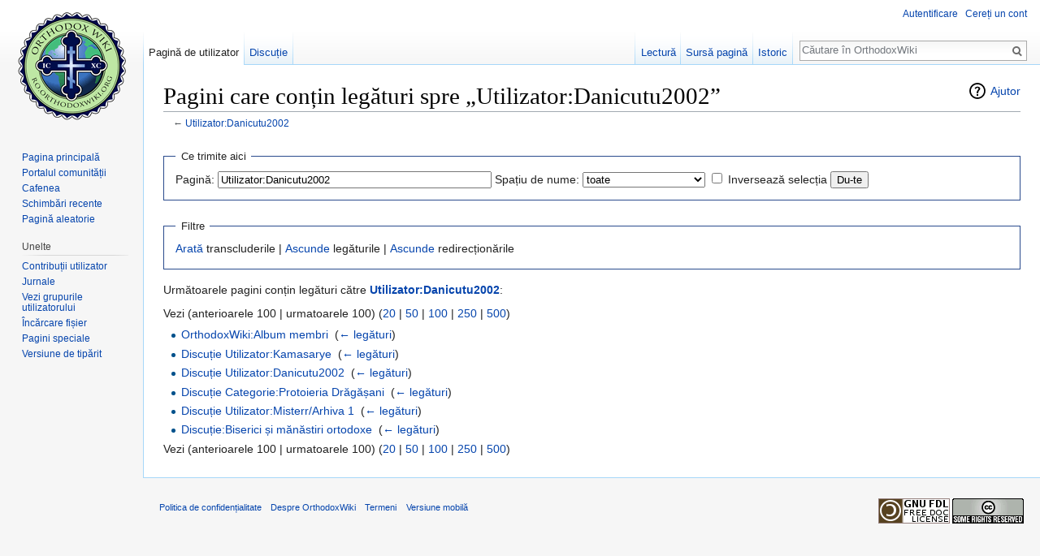

--- FILE ---
content_type: text/html; charset=UTF-8
request_url: https://ro.orthodoxwiki.org/index.php?title=Special:Ce_se_leag%C4%83_aici/Utilizator:Danicutu2002&hidetrans=1&limit=100
body_size: 5007
content:
<!DOCTYPE html>
<html class="client-nojs" lang="ro" dir="ltr">
<head>
<meta charset="UTF-8"/>
<title>Pagini care conțin legături spre „Utilizator:Danicutu2002” - OrthodoxWiki</title>
<script>document.documentElement.className = document.documentElement.className.replace( /(^|\s)client-nojs(\s|$)/, "$1client-js$2" );</script>
<script>(window.RLQ=window.RLQ||[]).push(function(){mw.config.set({"wgCanonicalNamespace":"Special","wgCanonicalSpecialPageName":"Whatlinkshere","wgNamespaceNumber":-1,"wgPageName":"Special:Ce_se_leagă_aici/Utilizator:Danicutu2002","wgTitle":"Ce se leagă aici/Utilizator:Danicutu2002","wgCurRevisionId":0,"wgRevisionId":0,"wgArticleId":0,"wgIsArticle":false,"wgIsRedirect":false,"wgAction":"view","wgUserName":null,"wgUserGroups":["*"],"wgCategories":[],"wgBreakFrames":true,"wgPageContentLanguage":"ro","wgPageContentModel":"wikitext","wgSeparatorTransformTable":[",\t.",".\t,"],"wgDigitTransformTable":["",""],"wgDefaultDateFormat":"dmy","wgMonthNames":["","ianuarie","februarie","martie","aprilie","mai","iunie","iulie","august","septembrie","octombrie","noiembrie","decembrie"],"wgMonthNamesShort":["","ian","feb","mar","apr","mai","iun","iul","aug","sept","oct","nov","dec"],"wgRelevantPageName":"Utilizator:Danicutu2002","wgRelevantArticleId":5884,"wgRequestId":"daf2eabdb97dece1ca7a19f7","wgIsProbablyEditable":false,"wgRelevantPageIsProbablyEditable":false,"wgRelevantUserName":"Danicutu2002","wgWikiEditorEnabledModules":{"toolbar":true,"preview":true,"publish":true},"wgPreferredVariant":"ro","wgMFExpandAllSectionsUserOption":false,"wgMFDisplayWikibaseDescriptions":{"search":false,"nearby":false,"watchlist":false,"tagline":false}});mw.loader.state({"site.styles":"ready","noscript":"ready","user.styles":"ready","user":"ready","user.options":"loading","user.tokens":"loading","mediawiki.helplink":"ready","mediawiki.legacy.shared":"ready","mediawiki.legacy.commonPrint":"ready","mediawiki.sectionAnchor":"ready","mediawiki.skinning.interface":"ready","skins.vector.styles":"ready"});mw.loader.implement("user.options@0mkdjxc",function($,jQuery,require,module){mw.user.options.set({"variant":"ro"});});mw.loader.implement("user.tokens@1i29mvf",function ( $, jQuery, require, module ) {
mw.user.tokens.set({"editToken":"+\\","patrolToken":"+\\","watchToken":"+\\","csrfToken":"+\\"});/*@nomin*/

});mw.loader.load(["site","mediawiki.page.startup","mediawiki.user","mediawiki.hidpi","mediawiki.page.ready","mediawiki.searchSuggest","ext.CustomCSS","skins.vector.js"]);});</script>
<link rel="stylesheet" href="/load.php?debug=false&amp;lang=ro&amp;modules=mediawiki.helplink%2CsectionAnchor%7Cmediawiki.legacy.commonPrint%2Cshared%7Cmediawiki.skinning.interface%7Cskins.vector.styles&amp;only=styles&amp;skin=vector"/>
<script async="" src="/load.php?debug=false&amp;lang=ro&amp;modules=startup&amp;only=scripts&amp;skin=vector"></script>
<meta name="ResourceLoaderDynamicStyles" content=""/>
<meta name="generator" content="MediaWiki 1.30.0"/>
<meta name="robots" content="noindex,nofollow"/>
<link rel="shortcut icon" href="/assets/favicon.ico"/>
<link rel="search" type="application/opensearchdescription+xml" href="/opensearch_desc.php" title="OrthodoxWiki (ro)"/>
<link rel="EditURI" type="application/rsd+xml" href="https://ro.orthodoxwiki.org/api.php?action=rsd"/>
<link rel="license" href="/OrthodoxWiki:Copyrights"/>
<link rel="alternate" type="application/atom+xml" title="OrthodoxWiki Abonare Atom" href="/index.php?title=Special:Schimb%C4%83ri_recente&amp;feed=atom"/>
<!--[if lt IE 9]><script src="/resources/lib/html5shiv/html5shiv.min.js"></script><![endif]-->
</head>
<body class="mediawiki ltr sitedir-ltr mw-hide-empty-elt ns--1 ns-special mw-special-Whatlinkshere page-Special_Ce_se_leagă_aici_Utilizator_Danicutu2002 rootpage-Special_Ce_se_leagă_aici_Utilizator_Danicutu2002 skin-vector action-view">		<div id="mw-page-base" class="noprint"></div>
		<div id="mw-head-base" class="noprint"></div>
		<div id="content" class="mw-body" role="main">
			<a id="top"></a>

						<div class="mw-indicators mw-body-content">
<div id="mw-indicator-mw-helplink" class="mw-indicator"><a href="//www.mediawiki.org/wiki/Special:MyLanguage/Help:What_links_here" target="_blank" class="mw-helplink">Ajutor</a></div>
</div>
			<h1 id="firstHeading" class="firstHeading" lang="ro">Pagini care conțin legături spre „Utilizator:Danicutu2002”</h1>
									<div id="bodyContent" class="mw-body-content">
								<div id="contentSub">← <a href="/Utilizator:Danicutu2002" title="Utilizator:Danicutu2002">Utilizator:Danicutu2002</a></div>
												<div id="jump-to-nav" class="mw-jump">
					Salt la:					<a href="#mw-head">navigare</a>, 					<a href="#p-search">căutare</a>
				</div>
				<div id="mw-content-text"><form action="/index.php"><input type="hidden" value="Special:Ce se leagă aici" name="title"/><input type="hidden" value="100" name="limit"/><input type="hidden" value="1" name="hidetrans"/><fieldset>
<legend>Ce trimite aici</legend>
<label for="mw-whatlinkshere-target" class="mw-searchInput">Pagină:</label>&#160;<input name="target" size="40" value="Utilizator:Danicutu2002" id="mw-whatlinkshere-target" class="mw-searchInput" /> <label for="namespace">Spațiu de nume:</label>&#160;<select class="namespaceselector" id="namespace" name="namespace">
<option value="" selected="">toate</option>
<option value="0">Articole</option>
<option value="1">Discuție</option>
<option value="2">Utilizator</option>
<option value="3">Discuție Utilizator</option>
<option value="4">OrthodoxWiki</option>
<option value="5">Discuție OrthodoxWiki</option>
<option value="6">Fișier</option>
<option value="7">Discuție Fișier</option>
<option value="8">MediaWiki</option>
<option value="9">Discuție MediaWiki</option>
<option value="10">Format</option>
<option value="11">Discuție Format</option>
<option value="12">Ajutor</option>
<option value="13">Discuție Ajutor</option>
<option value="14">Categorie</option>
<option value="15">Discuție Categorie</option>
</select>&#160;<input name="invert" type="checkbox" value="1" id="nsinvert" title="Bifați această casetă pentru a ascunde legăturile din paginile aparținând spațiilor de nume selectate." />&#160;<label for="nsinvert" title="Bifați această casetă pentru a ascunde legăturile din paginile aparținând spațiilor de nume selectate.">Inversează selecția</label> <input type="submit" value="Du-te"/></fieldset></form>
<fieldset>
<legend>Filtre</legend>
<a href="/index.php?title=Special:Ce_se_leag%C4%83_aici/Utilizator:Danicutu2002&amp;limit=100" title="Special:Ce se leagă aici/Utilizator:Danicutu2002">Arată</a> transcluderile | <a href="/index.php?title=Special:Ce_se_leag%C4%83_aici/Utilizator:Danicutu2002&amp;limit=100&amp;hidetrans=1&amp;hidelinks=1" title="Special:Ce se leagă aici/Utilizator:Danicutu2002">Ascunde</a> legăturile | <a href="/index.php?title=Special:Ce_se_leag%C4%83_aici/Utilizator:Danicutu2002&amp;limit=100&amp;hidetrans=1&amp;hideredirs=1" title="Special:Ce se leagă aici/Utilizator:Danicutu2002">Ascunde</a> redirecționările
</fieldset>
<p>Următoarele pagini conțin legături către <strong><a href="/Utilizator:Danicutu2002" title="Utilizator:Danicutu2002">Utilizator:Danicutu2002</a></strong>:
</p>Vezi (anterioarele 100  |  urmatoarele 100) (<a href="/index.php?title=Special:Ce_se_leag%C4%83_aici/Utilizator:Danicutu2002&amp;limit=20&amp;hidetrans=1" title="Special:Ce se leagă aici/Utilizator:Danicutu2002">20</a> | <a href="/index.php?title=Special:Ce_se_leag%C4%83_aici/Utilizator:Danicutu2002&amp;limit=50&amp;hidetrans=1" title="Special:Ce se leagă aici/Utilizator:Danicutu2002">50</a> | <a href="/index.php?title=Special:Ce_se_leag%C4%83_aici/Utilizator:Danicutu2002&amp;limit=100&amp;hidetrans=1" title="Special:Ce se leagă aici/Utilizator:Danicutu2002">100</a> | <a href="/index.php?title=Special:Ce_se_leag%C4%83_aici/Utilizator:Danicutu2002&amp;limit=250&amp;hidetrans=1" title="Special:Ce se leagă aici/Utilizator:Danicutu2002">250</a> | <a href="/index.php?title=Special:Ce_se_leag%C4%83_aici/Utilizator:Danicutu2002&amp;limit=500&amp;hidetrans=1" title="Special:Ce se leagă aici/Utilizator:Danicutu2002">500</a>)<ul id="mw-whatlinkshere-list"><li><a href="/OrthodoxWiki:Album_membri" title="OrthodoxWiki:Album membri">OrthodoxWiki:Album membri</a>  ‎ <span class="mw-whatlinkshere-tools">(<a href="/index.php?title=Special:Ce_se_leag%C4%83_aici&amp;target=OrthodoxWiki%3AAlbum+membri" title="Special:Ce se leagă aici">← legături</a>)</span></li>
<li><a href="/Discu%C8%9Bie_Utilizator:Kamasarye" title="Discuție Utilizator:Kamasarye">Discuție Utilizator:Kamasarye</a>  ‎ <span class="mw-whatlinkshere-tools">(<a href="/index.php?title=Special:Ce_se_leag%C4%83_aici&amp;target=Discu%C8%9Bie+Utilizator%3AKamasarye" title="Special:Ce se leagă aici">← legături</a>)</span></li>
<li><a href="/Discu%C8%9Bie_Utilizator:Danicutu2002" title="Discuție Utilizator:Danicutu2002">Discuție Utilizator:Danicutu2002</a>  ‎ <span class="mw-whatlinkshere-tools">(<a href="/index.php?title=Special:Ce_se_leag%C4%83_aici&amp;target=Discu%C8%9Bie+Utilizator%3ADanicutu2002" title="Special:Ce se leagă aici">← legături</a>)</span></li>
<li><a href="/Discu%C8%9Bie_Categorie:Protoieria_Dr%C4%83g%C4%83%C8%99ani" title="Discuție Categorie:Protoieria Drăgășani">Discuție Categorie:Protoieria Drăgășani</a>  ‎ <span class="mw-whatlinkshere-tools">(<a href="/index.php?title=Special:Ce_se_leag%C4%83_aici&amp;target=Discu%C8%9Bie+Categorie%3AProtoieria+Dr%C4%83g%C4%83%C8%99ani" title="Special:Ce se leagă aici">← legături</a>)</span></li>
<li><a href="/Discu%C8%9Bie_Utilizator:Misterr/Arhiva_1" title="Discuție Utilizator:Misterr/Arhiva 1">Discuție Utilizator:Misterr/Arhiva 1</a>  ‎ <span class="mw-whatlinkshere-tools">(<a href="/index.php?title=Special:Ce_se_leag%C4%83_aici&amp;target=Discu%C8%9Bie+Utilizator%3AMisterr%2FArhiva+1" title="Special:Ce se leagă aici">← legături</a>)</span></li>
<li><a href="/Discu%C8%9Bie:Biserici_%C8%99i_m%C4%83n%C4%83stiri_ortodoxe" title="Discuție:Biserici și mănăstiri ortodoxe">Discuție:Biserici și mănăstiri ortodoxe</a>  ‎ <span class="mw-whatlinkshere-tools">(<a href="/index.php?title=Special:Ce_se_leag%C4%83_aici&amp;target=Discu%C8%9Bie%3ABiserici+%C8%99i+m%C4%83n%C4%83stiri+ortodoxe" title="Special:Ce se leagă aici">← legături</a>)</span></li>
</ul>Vezi (anterioarele 100  |  urmatoarele 100) (<a href="/index.php?title=Special:Ce_se_leag%C4%83_aici/Utilizator:Danicutu2002&amp;limit=20&amp;hidetrans=1" title="Special:Ce se leagă aici/Utilizator:Danicutu2002">20</a> | <a href="/index.php?title=Special:Ce_se_leag%C4%83_aici/Utilizator:Danicutu2002&amp;limit=50&amp;hidetrans=1" title="Special:Ce se leagă aici/Utilizator:Danicutu2002">50</a> | <a href="/index.php?title=Special:Ce_se_leag%C4%83_aici/Utilizator:Danicutu2002&amp;limit=100&amp;hidetrans=1" title="Special:Ce se leagă aici/Utilizator:Danicutu2002">100</a> | <a href="/index.php?title=Special:Ce_se_leag%C4%83_aici/Utilizator:Danicutu2002&amp;limit=250&amp;hidetrans=1" title="Special:Ce se leagă aici/Utilizator:Danicutu2002">250</a> | <a href="/index.php?title=Special:Ce_se_leag%C4%83_aici/Utilizator:Danicutu2002&amp;limit=500&amp;hidetrans=1" title="Special:Ce se leagă aici/Utilizator:Danicutu2002">500</a>)</div>					<div class="printfooter">
						Adus de la „<a dir="ltr" href="https://ro.orthodoxwiki.org/Special:Ce_se_leagă_aici/Utilizator:Danicutu2002">https://ro.orthodoxwiki.org/Special:Ce_se_leagă_aici/Utilizator:Danicutu2002</a>”					</div>
				<div id="catlinks" class="catlinks catlinks-allhidden" data-mw="interface"></div>				<div class="visualClear"></div>
							</div>
		</div>
		<div id="mw-navigation">
			<h2>Meniu de navigare</h2>

			<div id="mw-head">
									<div id="p-personal" role="navigation" class="" aria-labelledby="p-personal-label">
						<h3 id="p-personal-label">Unelte personale</h3>
						<ul>
							<li id="pt-login"><a href="/index.php?title=Special:Autentificare&amp;returnto=Special%3ACe+se+leag%C4%83+aici%2FUtilizator%3ADanicutu2002&amp;returntoquery=hidetrans%3D1%26limit%3D100" title="Sunteți încurajat să vă autentificați, deși acest lucru nu este obligatoriu. [o]" accesskey="o">Autentificare</a></li><li id="pt-createaccount"><a href="/Special:Cerere_cont" title="Vă încurajăm să vă creați un cont și să vă autentificați; totuși, nu este obligatoriu">Cereți un cont</a></li>						</ul>
					</div>
									<div id="left-navigation">
										<div id="p-namespaces" role="navigation" class="vectorTabs" aria-labelledby="p-namespaces-label">
						<h3 id="p-namespaces-label">Spații de nume</h3>
						<ul>
														<li id="ca-nstab-user" class="selected"><span><a href="/Utilizator:Danicutu2002" title="Vezi pagina de utilizator [c]" accesskey="c">Pagină de utilizator</a></span></li>
							<li id="ca-talk"><span><a href="/Discu%C8%9Bie_Utilizator:Danicutu2002" rel="discussion" title="Discuții despre această pagină [t]" accesskey="t">Discuție</a></span></li>
						</ul>
					</div>
										<div id="p-variants" role="navigation" class="vectorMenu emptyPortlet" aria-labelledby="p-variants-label">
												<h3 id="p-variants-label">
							<span>Variante</span>
						</h3>

						<div class="menu">
							<ul>
															</ul>
						</div>
					</div>
									</div>
				<div id="right-navigation">
										<div id="p-views" role="navigation" class="vectorTabs" aria-labelledby="p-views-label">
						<h3 id="p-views-label">Vizualizări</h3>
						<ul>
														<li id="ca-view"><span><a href="/Utilizator:Danicutu2002">Lectură</a></span></li>
							<li id="ca-viewsource"><span><a href="/index.php?title=Utilizator:Danicutu2002&amp;action=edit" title="Această pagină este protejată. Puteți vizualiza doar codul sursă [e]" accesskey="e">Sursă pagină</a></span></li>
							<li id="ca-history" class="collapsible"><span><a href="/index.php?title=Utilizator:Danicutu2002&amp;action=history" title="Versiunile anterioare ale paginii și autorii lor. [h]" accesskey="h">Istoric</a></span></li>
						</ul>
					</div>
										<div id="p-cactions" role="navigation" class="vectorMenu emptyPortlet" aria-labelledby="p-cactions-label">
						<h3 id="p-cactions-label"><span>Mai mult</span></h3>

						<div class="menu">
							<ul>
															</ul>
						</div>
					</div>
										<div id="p-search" role="search">
						<h3>
							<label for="searchInput">Căutare</label>
						</h3>

						<form action="/index.php" id="searchform">
							<div id="simpleSearch">
							<input type="search" name="search" placeholder="Căutare în OrthodoxWiki" title="Căutare în OrthodoxWiki [f]" accesskey="f" id="searchInput"/><input type="hidden" value="Special:Căutare" name="title"/><input type="submit" name="fulltext" value="Căutare" title="Caută în pagini pentru acest text" id="mw-searchButton" class="searchButton mw-fallbackSearchButton"/><input type="submit" name="go" value="Du-te" title="Deschide pagina cu acest nume, dacă există" id="searchButton" class="searchButton"/>							</div>
						</form>
					</div>
									</div>
			</div>
			<div id="mw-panel">
				<div id="p-logo" role="banner"><a class="mw-wiki-logo" href="/Pagina_principal%C4%83"  title="Pagina principală"></a></div>
						<div class="portal" role="navigation" id='p-navigation' aria-labelledby='p-navigation-label'>
			<h3 id='p-navigation-label'>Navigare</h3>

			<div class="body">
									<ul>
						<li id="n-mainpage"><a href="/Pagina_principal%C4%83" title="Vedeți pagina principală [z]" accesskey="z">Pagina principală</a></li><li id="n-portal"><a href="/OrthodoxWiki:Portal_Comunitate" title="Despre proiect, ce puteți face, unde găsiți soluții.">Portalul comunității</a></li><li id="n-Cafenea"><a href="/OrthodoxWiki:Cafenea">Cafenea</a></li><li id="n-recentchanges"><a href="/Special:Schimb%C4%83ri_recente" title="Lista ultimelor schimbări realizate în acest wiki [r]" accesskey="r">Schimbări recente</a></li><li id="n-randompage"><a href="/Special:Aleatoriu" title="Afișează o pagină aleatoare [x]" accesskey="x">Pagină aleatorie</a></li>					</ul>
							</div>
		</div>
			<div class="portal" role="navigation" id='p-tb' aria-labelledby='p-tb-label'>
			<h3 id='p-tb-label'>Unelte</h3>

			<div class="body">
									<ul>
						<li id="t-contributions"><a href="/Special:Contribu%C8%9Bii/Danicutu2002" title="Vezi lista de contribuții ale acestui utilizator">Contribuții utilizator</a></li><li id="t-log"><a href="/Special:Jurnal/Danicutu2002">Jurnale</a></li><li id="t-userrights"><a href="/Special:Drepturi_utilizator/Danicutu2002">Vezi grupurile utilizatorului</a></li><li id="t-upload"><a href="https://commons.orthodoxwiki.org/Special:Upload" title="Încărcare fișiere [u]" accesskey="u">Încărcare fișier</a></li><li id="t-specialpages"><a href="/Special:Pagini_speciale" title="Lista tuturor paginilor speciale [q]" accesskey="q">Pagini speciale</a></li><li id="t-print"><a href="/index.php?title=Special:Ce_se_leag%C4%83_aici/Utilizator:Danicutu2002&amp;hidetrans=1&amp;limit=100&amp;printable=yes" rel="alternate" title="Versiunea de tipărit a acestei pagini [p]" accesskey="p">Versiune de tipărit</a></li>					</ul>
							</div>
		</div>
				</div>
		</div>
		<div id="footer" role="contentinfo">
							<ul id="footer-places">
											<li id="footer-places-privacy"><a href="/OrthodoxWiki:Politica_de_confiden%C8%9Bialitate" title="OrthodoxWiki:Politica de confidențialitate">Politica de confidențialitate</a></li>
											<li id="footer-places-about"><a href="/OrthodoxWiki:Despre" title="OrthodoxWiki:Despre">Despre OrthodoxWiki</a></li>
											<li id="footer-places-disclaimer"><a href="/OrthodoxWiki:Termeni" title="OrthodoxWiki:Termeni">Termeni</a></li>
											<li id="footer-places-mobileview"><a href="https://ro.orthodoxwiki.org/index.php?title=Special:Ce_se_leag%C4%83_aici/Utilizator:Danicutu2002&amp;hidetrans=1&amp;limit=100&amp;mobileaction=toggle_view_mobile" class="noprint stopMobileRedirectToggle">Versiune mobilă</a></li>
									</ul>
										<ul id="footer-icons" class="noprint">
											<li id="footer-copyrightico">
							<a href="https://orthodoxwiki.org/OrthodoxWiki:Copyrights"><img src="/assets/licenses.png" alt="GFDL / CC by-sa" width="88" height="31"/></a>						</li>
									</ul>
						<div style="clear:both"></div>
		</div>
		<script>
  (function(i,s,o,g,r,a,m){i['GoogleAnalyticsObject']=r;i[r]=i[r]||function(){
  (i[r].q=i[r].q||[]).push(arguments)},i[r].l=1*new Date();a=s.createElement(o),
  m=s.getElementsByTagName(o)[0];a.async=1;a.src=g;m.parentNode.insertBefore(a,m)
  })(window,document,'script','//www.google-analytics.com/analytics.js','ga');

  ga('create', 'UA-925103-1', 'auto');
  ga('set', 'anonymizeIp', true);
  ga('send', 'pageview');

</script>
<script>(window.RLQ=window.RLQ||[]).push(function(){mw.config.set({"wgBackendResponseTime":41});});</script>
	</body>
</html>
